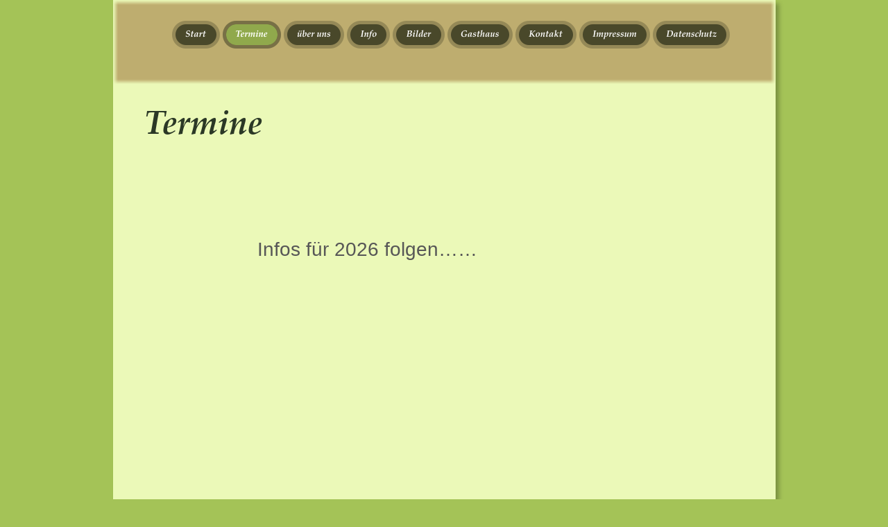

--- FILE ---
content_type: text/html
request_url: https://ezv-steinbach.de/termine.htm
body_size: 14140
content:
<!DOCTYPE html>
<html lang="de">
<head>
 <meta http-equiv="X-UA-Compatible" content="IE=EDGE"/>
 <meta charset="utf-8"/>
 <meta name="Generator" content="Xara HTML filter v.9.7.0.65"/>
 <meta name="XAR Files" content="index_htm_files/xr_files.txt"/>
 <title>EZV Steinbach </title>
 <meta name="viewport" content="width=device-width, initial-scale=1" />
 <meta name="keywords" content="Verein, EZV, Steinbach, Preßnitztal, Ziegentreffen, Wildbachfest, Erzgebirge"/>
 <meta name="description" content="Der EZV Steinbach im Preßnitztal mit dem Ziegentreffen am Wildbachgelände, Veranstaltungen des Vereins"/>
 <link rel="stylesheet" href="index_htm_files/xr_fonts.css"/>
 <script><!--
 if(navigator.userAgent.indexOf('MSIE')!=-1 || navigator.userAgent.indexOf('Trident')!=-1){ document.write('<link rel="stylesheet" href="index_htm_files/xr_fontsie.css"/>');} 
 if(navigator.userAgent.indexOf('Android')!=-1){ document.write('<link rel="stylesheet" href="index_htm_files/xr_fontsrep.css"/>');} 
--></script>
 <script>document.documentElement.className="xr_bgh4";</script>
 <link rel="stylesheet" href="index_htm_files/xr_main.css"/>
 <link rel="stylesheet" href="index_htm_files/custom_styles.css"/>
 <link rel="stylesheet" href="index_htm_files/xr_text.css"/>
 <script src="index_htm_files/roe.js"></script>
 <script src="index_htm_files/replaceMobileFonts.js"></script>
 <link rel="stylesheet" href="index_htm_files/xr_all.css" id="xr_mvcss"/>
 <!--[if lt IE 9]><link rel="stylesheet" href="index_htm_files/xr_ie.css"/><![endif]-->
 <script> var xr_multivar=1;xr_ios_ini2();</script>
 <link rel="stylesheet" href="index_htm_files/ani.css"/>
 <style>
  @media screen and (min-width: 718px) {#xr_xr {top:0px;}}
  @media screen and (max-width: 717px) {#xr_xr {top:0px;}}
 </style>
</head>
<body class="xr_bgb4">
<div class="xr_ap" id="xr_bph" style="width: 100%; height: 100%; left: 0px; top: 0px; overflow: hidden;">
<div class="xr_ar xr_mvp_6 xr_mvpo " style="width: 100%; height: 100%;">
<div class="xr_pbd">
</div>
</div>
</div>
<!--[if gte IE 9]><!-->
<div id="xr_xr" class="xr_noc" style="position:relative; text-align:left; margin:0 auto;" onmousedown="xr_mm(event);">
<!--<![endif]-->
<!--[if lt IE 9]>
<div class="xr_ap" id="xr_xr" style="width: 955px; height: 1198px; left:50%; margin-left: -478px; text-align: left; top:0px;">
<![endif]-->
 <script>var xr_xr=document.getElementById("xr_xr")</script>
<div id="xr_td" class="xr_td">
<div id="xr_mvp_5" class="xr_mvp_5 xr_bgn_4_0_0" style="position:absolute; width:955px; height:1198px;">
<div class="xr_ap xr_pp">
 <!--[if lt IE 9]>
 <img class="xr_ap" src="index_htm_files/11540.png" alt="" title="" style="left:-2px;top:-2px;width:969px;height:1502px;"/>
 <![endif]-->
 <span class="xr_ar" style="left:0px;top:0px;width:955px;height:1198px; box-shadow: 5px 5px 6px rgba(0,0,0,0.25); background-color: #EBF9B8;"></span>
</div>
<div id="xr_xrc5" class="xr_ap xr_xri_ xr_xrc" style="width: 955px; height: 1198px; overflow:hidden;">
 <img class="xr_rn_ xr_rnsp_ xr_ap" src="index_htm_files/33.png" alt="" title="" style="left:0px;top:0px;width:955px;height:122px;"/>
<div class="xr_group">
 <img class="xr_rn_ xr_rnsp_ xr_ap" src="index_htm_files/10550.png" alt="" title="" style="left:22px;top:1163px;width:213px;height:35px;"/>
 <div class="xr_txt xr_s2" style="position: absolute; left:22px; top:1173px; width:213px; height:10px;">
  <span class="xr_tl xr_s2" style="top: -12.04px;"><span class="xr_s2" style="width:213.04px;display:inline-block;-ms-transform-origin: 0%;-webkit-transform-origin: 0%;transform-origin: 0%;-webkit-transform: scaleX(1);-moz-transform: scaleX(1);-o-transform: scaleX(1);transform: scaleX(1);">© Alle Rechte beim EZV Steinbach  </span></span>
 </div>
</div>
 <div class="xr_txt Heading_1 xr_s4" style="position: absolute; left:45px; top:185px; width:166px; height:10px;">
  <h1 class="xr_tl Heading_1 xr_s4" style="top: -50.39px;margin:0;">Termine</h1>
 </div>
 <img class="xr_rn_ xr_ap" src="index_htm_files/1403.jpg" alt="" title="" style="left:902px;top:1115px;width:19px;height:23px;"/>
 <div class="xr_txt Normal_text xr_s25" style="position: absolute; left:208px; top:369px; width:305px; height:10px;">
  <span class="xr_tl Normal_text xr_s25" style="top: -25.35px;">Infos für 2026 folgen……</span>
 </div>
 <div id="xr_xo30" class="xr_ap" style="left:0; top:0; width:955px; height:100px; visibility:hidden; z-index:3;">
 <a href="" onclick="return(false);" onmousedown="xr_ppir(this);">
 </a>
 </div>
 <div id="xr_xd30"></div>
</div>
<div class="xr_xpos" style="position:absolute; left: 85px; top: 30px; width:805px; height:40px;">
<div id="xr_nb17" class="xr_ar">
 <div class="xr_ar xr_nb0">
 <a href="index.htm" onclick="return(xr_nn());">
  <img class="xr_rn_ xr_rnsp_ xr_ap" src="index_htm_files/8888.png" alt="Start" title="" onmousemove="xr_mo(this,30,event)" style="left:0px;top:0px;width:69px;height:40px;"/>
  <img class="xr_rn_ xr_rnsp_ xr_ap xr_ro xr_ro0 xr_tt3" src="index_htm_files/8897.png" alt="Start" title="" onmousemove="xr_mo(this,30)" style="left:0px;top:0px;width:69px;height:40px;"/>
 </a>
 </div>
 <div class="xr_ar xr_nb0">
 <a href="javascript:;" onclick="return(xr_nn());">
  <img class="xr_rn_ xr_rnsp_ xr_ap" src="index_htm_files/8889.png" alt="Termine" title="" onmousemove="xr_mo(this,30,event)" style="left:72px;top:0px;width:85px;height:40px;"/>
  <img class="xr_rn_ xr_rnsp_ xr_ap xr_rs" src="index_htm_files/8898.png" alt="Termine" title="" onmousemove="xr_mo(this,30)" style="left:72px;top:0px;width:85px;height:40px;"/>
 </a>
 </div>
 <div class="xr_ar xr_nb0">
 <a href="ueber%20uns.htm" target="_self" onclick="return(xr_nn());">
  <img class="xr_rn_ xr_rnsp_ xr_ap" src="index_htm_files/8890.png" alt="über uns" title="" onmousemove="xr_mo(this,30,event)" style="left:160px;top:0px;width:88px;height:40px;"/>
  <img class="xr_rn_ xr_rnsp_ xr_ap xr_ro xr_ro0 xr_tt3" src="index_htm_files/8899.png" alt="über uns" title="" onmousemove="xr_mo(this,30)" style="left:160px;top:0px;width:88px;height:40px;"/>
 </a>
 </div>
 <div class="xr_ar xr_nb0">
 <a href="info.htm" target="_self" aria-haspopup="true" onclick="return(xr_nn());">
  <img class="xr_rn_ xr_rnsp_ xr_ap" src="index_htm_files/8891.png" alt="Info" title="" style="left:251px;top:0px;width:64px;height:40px;"/>
  <img class="xr_rn_ xr_rnsp_ xr_ap xr_ro xr_ro0 xr_tt3" src="index_htm_files/8900.png" alt="Info" title="" onmousemove="xr_mo(this,30)" style="left:251px;top:0px;width:64px;height:40px;"/>
 </a>
  <div class="xr_nb2 xr_nb5 xr_smp251_-315" style="left:251px; top:40px; min-width:64px;">
  <ul class="xr_nb4">
   <li><a href="javascript:;" target="_self">Bilder</a>
   </li>
   <li><a href="javascript:;" target="_self">Neues Element</a>
   </li>
  </ul>
  </div>
 </div>
 <div class="xr_ar xr_nb0">
 <a href="bilder.htm" target="_self" onclick="return(xr_nn());">
  <img class="xr_rn_ xr_rnsp_ xr_ap" src="index_htm_files/8892.png" alt="Bilder" title="" onmousemove="xr_mo(this,30,event)" style="left:318px;top:0px;width:76px;height:40px;"/>
  <img class="xr_rn_ xr_rnsp_ xr_ap xr_ro xr_ro0 xr_tt3" src="index_htm_files/8901.png" alt="Bilder" title="" onmousemove="xr_mo(this,30)" style="left:318px;top:0px;width:76px;height:40px;"/>
 </a>
 </div>
 <div class="xr_ar xr_nb0">
 <a href="gasthaus.htm" target="_self" onclick="return(xr_nn());">
  <img class="xr_rn_ xr_rnsp_ xr_ap" src="index_htm_files/8893.png" alt="Gasthaus" title="" onmousemove="xr_mo(this,30,event)" style="left:397px;top:0px;width:94px;height:40px;"/>
  <img class="xr_rn_ xr_rnsp_ xr_ap xr_ro xr_ro0 xr_tt3" src="index_htm_files/8902.png" alt="Gasthaus" title="" onmousemove="xr_mo(this,30)" style="left:397px;top:0px;width:94px;height:40px;"/>
 </a>
 </div>
 <div class="xr_ar xr_nb0">
 <a href="Kontakt.htm" target="_self" onclick="return(xr_nn());">
  <img class="xr_rn_ xr_rnsp_ xr_ap" src="index_htm_files/8894.png" alt="Kontakt" title="" onmousemove="xr_mo(this,30,event)" style="left:494px;top:0px;width:89px;height:40px;"/>
  <img class="xr_rn_ xr_rnsp_ xr_ap xr_ro xr_ro0 xr_tt3" src="index_htm_files/8903.png" alt="Kontakt" title="" onmousemove="xr_mo(this,30)" style="left:494px;top:0px;width:89px;height:40px;"/>
 </a>
 </div>
 <div class="xr_ar xr_nb0">
 <a href="impressum.htm" target="_self" onclick="return(xr_nn());">
  <img class="xr_rn_ xr_rnsp_ xr_ap" src="index_htm_files/8895.png" alt="Impressum" title="" onmousemove="xr_mo(this,30,event)" style="left:586px;top:0px;width:103px;height:40px;"/>
  <img class="xr_rn_ xr_rnsp_ xr_ap xr_ro xr_ro0 xr_tt3" src="index_htm_files/8904.png" alt="Impressum" title="" onmousemove="xr_mo(this,30)" style="left:586px;top:0px;width:103px;height:40px;"/>
 </a>
 </div>
 <div class="xr_ar xr_nb0">
 <a href="datenschutz.htm" target="_self" onclick="return(xr_nn());">
  <img class="xr_rn_ xr_rnsp_ xr_ap" src="index_htm_files/8896.png" alt="Datenschutz" title="" onmousemove="xr_mo(this,30,event)" style="left:693px;top:0px;width:112px;height:40px;"/>
  <img class="xr_rn_ xr_rnsp_ xr_ap xr_ro xr_ro0 xr_tt3" src="index_htm_files/8905.png" alt="Datenschutz" title="" onmousemove="xr_mo(this,30)" style="left:693px;top:0px;width:112px;height:40px;"/>
 </a>
 </div>
</div>
</div>
</div>
<div id="xr_mvp_6" class="xr_mvp_6 xr_bgn_5_0_0 xr_mvpo" style="position:absolute; width:480px; height:4836px;">
<div class="xr_ap xr_pp">
 <!--[if lt IE 9]>
 <img class="xr_ap" src="index_htm_files/11544.png" alt="" title="" style="left:-2px;top:-2px;width:494px;height:5550px;"/>
 <![endif]-->
 <span class="xr_ar" style="left:0px;top:0px;width:480px;height:4836px; box-shadow: 5px 5px 6px rgba(0,0,0,0.25); background-color: #EBF9B8;"></span>
</div>
<div id="xr_xrc6" class="xr_ap xr_xri_ xr_xrc" style="width: 480px; height: 4836px; overflow:hidden;">
 <img class="xr_rn_ xr_ap" src="index_htm_files/37.jpg" alt="" title="" style="left:0px;top:0px;width:480px;height:188px;"/>
<div class="xr_group">
 <img class="xr_rn_ xr_rnsp_ xr_ap" src="index_htm_files/28.png" alt="" title="" style="left:-1px;top:60px;width:312px;height:98px;"/>
 <div class="xr_txt xr_s9" style="position: absolute; left:29px; top:117px; width:236px; height:10px;">
  <span class="xr_tl xr_s9" style="top: -38.16px;"><span id="Xxr_v6_LogoPanelText167"></span>EZV Steinbach</span>
 </div>
</div>
<div class="xr_group">
 <img class="xr_rn_ xr_rnsp_ xr_ap" src="index_htm_files/29.png" alt="" title="" style="left:-1px;top:143px;width:129px;height:31px;"/>
 <div class="xr_txt xr_s10" style="position: absolute; left:30px; top:162px; width:83px; height:10px;">
  <span class="xr_tl xr_s10" style="top: -11.92px;"><span id="Xxr_v6_LogoPanelText166"></span>Drham is`drham</span>
 </div>
</div>
<div class="xr_group">
 <img class="xr_rn_ xr_rnsp_ xr_ap" src="index_htm_files/11610.png" alt="" title="" style="left:25px;top:4772px;width:149px;height:64px;"/>
 <div class="xr_txt xr_s11" style="position: absolute; left:14px; top:4781px; width:148px; height:10px;">
  <span class="xr_tc xr_s11" style="left: 3.73px; top: -11.77px; width: 168px;"><span class="xr_s11" style="width:152.67px;display:inline-block;-ms-transform-origin: 0%;-webkit-transform-origin: 0%;transform-origin: 0%;-webkit-transform: scaleX(1);-moz-transform: scaleX(1);-o-transform: scaleX(1);transform: scaleX(1);">© Alle Rechte liegen beim </span></span>
  <span class="xr_tc xr_s11" style="left: 38.01px; top: 5.66px; width: 99px;"><span class="xr_s11" style="width:90.33px;display:inline-block;-ms-transform-origin: 0%;-webkit-transform-origin: 0%;transform-origin: 0%;-webkit-transform: scaleX(1);-moz-transform: scaleX(1);-o-transform: scaleX(1);transform: scaleX(1);">EZV Steinbach </span></span>
 </div>
</div>
 <div class="xr_txt Heading_1 xr_s4" style="position: absolute; left:33px; top:249px; width:166px; height:10px;">
  <h1 class="xr_tl Heading_1 xr_s4" style="top: -50.39px;margin:0;">Termine</h1>
 </div>
 <img class="xr_rn_ xr_ap" src="index_htm_files/542.jpg" alt="" title="" style="left:447px;top:916px;width:22px;height:28px;"/>
 <div class="xr_txt Normal_text xr_s25" style="position: absolute; left:85px; top:376px; width:305px; height:10px;">
  <span class="xr_tl Normal_text xr_s25" style="top: -25.35px;">Infos für 2026 folgen……</span>
 </div>
 <div id="xr_xo36" class="xr_ap" style="left:0; top:0; width:480px; height:100px; visibility:hidden; z-index:3;">
 <a href="" onclick="return(false);" onmousedown="xr_ppir(this);">
 </a>
 </div>
 <div id="xr_xd36"></div>
</div>
<div class="xr_xpos" style="position:absolute; left: 344px; top: 12px; width:129px; height:40px;">
<div id="xr_nb21" class="xr_ar">
 <div class="xr_ar xr_nb0">
 <a href="javascript:;" aria-haspopup="true" onclick="return(xr_nn());">
  <img class="xr_rn_ xr_rnsp_ xr_ap" src="index_htm_files/27.png" alt="Seiten" title="" style="left:0px;top:0px;width:129px;height:40px;"/>
  <img class="xr_rn_ xr_rnsp_ xr_ap xr_ro xr_ro0 xr_tt3" src="index_htm_files/31.png" alt="Seiten" title="" onmousemove="xr_mo(this,36)" style="left:0px;top:0px;width:129px;height:40px;"/>
 </a>
  <div class="xr_nb2 xr_nb5 xr_smp0_-129" style="left:0px; top:40px; min-width:129px;">
  <ul class="xr_nb4">
   <li><a href="index.htm">Home</a>
   </li>
   <li><a href="info.htm" target="_self">Info</a>
   </li>
   <li><a href="termine.htm">Termine</a>
   </li>
   <li><a href="ueber uns.htm">Ueber uns</a>
   </li>
   <li><a href="ziegentreffen.htm">Ziegentreffen</a>
   </li>
   <li><a href="bilder.htm">Bilder</a>
   </li>
   <li><a href="gasthaus.htm">Gasthaus</a>
   </li>
   <li><a href="Kontakt.htm">Kontakt</a>
   </li>
   <li><a href="impressum.htm" target="_self">Impressum</a>
   </li>
   <li><a href="datenschutz.htm" target="_self">Datenschutz</a>
   </li>
  </ul>
  </div>
 </div>
</div>
</div>
</div>
</div>
</div>
<!--[if lt IE 7]><script src="index_htm_files/png.js"></script><![endif]-->
<!--[if IE]><script>xr_aeh()</script><![endif]--><!--[if !IE]>--><script>xr_htm();repMobFonts();window.addEventListener('load', xr_aeh, false);</script><!--<![endif]-->
</body>
</html>

--- FILE ---
content_type: text/css
request_url: https://ezv-steinbach.de/index_htm_files/xr_fonts.css
body_size: 734
content:
@import url(https://fonts.googleapis.com/css?family=Courgette:regular&subset=latin);
@import url(https://fonts.googleapis.com/css?family=Open+Sans:700&subset=latin);
@font-face {font-family: 'Palatino Linotype';font-weight:bold;font-style:italic;src: url("XaraWDGeneratedHTMLfont1.woff") format("woff"), url("XaraWDEmbeddedHTMLfont1.eot?") format("embedded-opentype"), local('Palatino Linotype'), local('PalatinoLinotype');}
@font-face {font-family: 'Palatino Linotype';font-weight:bold;font-style:normal;src: url("XaraWDGeneratedHTMLfont2.woff") format("woff"), url("XaraWDEmbeddedHTMLfont2.eot?") format("embedded-opentype"), local('Palatino Linotype'), local('PalatinoLinotype');}
@font-face {font-family: 'Georgia';font-weight:bold;font-style:normal;src: url("XaraWDGeneratedHTMLfont3.woff") format("woff"), url("XaraWDEmbeddedHTMLfont3.eot?") format("embedded-opentype"), local('Georgia');}


--- FILE ---
content_type: text/css
request_url: https://ezv-steinbach.de/index_htm_files/xr_main.css
body_size: 16234
content:
/* Site settings */
body {background-color:#ffffff;margin:0px;font-family:Arial,sans-serif;font-size:13px;font-weight:normal;font-style:normal;text-decoration:none;text-rendering:optimizeLegibility;font-feature-settings:'kern', 'liga' 0, 'clig' 0, 'calt' 0;color:#000000;letter-spacing:0em;-webkit-print-color-adjust:exact;}
a {text-decoration:underline;}
a:link {color:#7499D7; cursor:pointer;}
a:visited {color:#A4C357;}
a:hover {color:#2B3826;}
a * {color:#7499D7;text-decoration:underline;}
sup {font-size:0.5em; vertical-align: 0.66em;}
sub {font-size:0.5em; vertical-align: -0.1em;}
.xr_tl {position: absolute; white-space: pre; unicode-bidi:bidi-override;}
.xr_tr {position: absolute; white-space: pre; unicode-bidi:bidi-override; text-align:right;}
.xr_tc {position: absolute; white-space: pre; unicode-bidi:bidi-override; text-align:center;}
.xr_tj {position: absolute; unicode-bidi:bidi-override; text-align:justify;}
.xr_tb {position: absolute; unicode-bidi:bidi-override;}
.xr_e1 {display: inline-block; border:none; white-space:normal;}
.xr_e2 {position: absolute; display: block; border:none;}
.xr_ap {position: absolute; border:none;}
.xr_ar {position: absolute; display:block;}
.xr_ae {position: relative; border:none;}
.xr_strb {z-index: 1;}
.xr_strb .mxs-arrow, .xr_strb .mxs-navigation {visibility: hidden;}
.xr_strf {z-index: 3;}
.xr_xrc, .xr_xri_, .xr_sxri, .xr_xpos {z-index: 2;}
.xr_ro, .xr_rd, .xr_rs {z-index: 3;}
.xr_tu {unicode-bidi:bidi-override;margin-top:0px;margin-bottom:0px;}

.xr_tt0 {transition: all 0s;}
.xr_tt1 {transition: all 0.1s; transition-timing-function: ease-in;}
.xr_tt2 {transition: all 0.25s; transition-timing-function: ease-in;}
.xr_tt3 {transition: all 0.5s; transition-timing-function: ease-in;}
.xr_tt4 {transition: all 1s; transition-timing-function: ease-in;}
.xr_tt5 {transition: all 2s; transition-timing-function: ease-in;}
a:hover .xr_ro, a:active .xr_rd, .xr_nb0:hover .xr_ro{visibility:visible;opacity: 1;transform: none;}

a:active .xr_ro {opacity:0;}
.xr_ro, .xr_rd {visibility:hidden;opacity:0;}
.xr_ro0, .xr_rd0, a:active .xr_ro0 {opacity:0;}
.xr_ro1, .xr_rd1, a:active .xr_ro1 {transform:translate3d(0,-20%,0);}
.xr_ro2, .xr_rd2, a:active .xr_ro2 {transform:translate3d(20%,0,0);}
.xr_ro3, .xr_rd3, a:active .xr_ro3 {transform-origin:top; transform:scale3d(1,0.3,1);}
.xr_ro4, .xr_rd4, a:active .xr_ro4 {transform-origin:left; transform:scale3d(0.3,1,1);}
.xr_ro5, .xr_rd5, a:active .xr_ro5 {transform:rotate3d(1,0,0,180deg); -ms-transform: rotateX(180deg);}
.xr_ro6, .xr_rd6, a:active .xr_ro6 {transform:rotate3d(0,1,0,180deg); -ms-transform: rotateY(180deg);}
.xr_ro7, .xr_rd7, a:active .xr_ro7 {transform:rotate3d(0,0,1,180deg);}
.xr_ro8, .xr_rd8, a:active .xr_ro8 {transform:scale3d(0.3,0.3,1);}
.xr_ro9, .xr_rd9, a:active .xr_ro9 {transform:skew(-30deg,0) translate3d(10%,0,0);}
.xr_ro10, .xr_rd10, a:active .xr_ro10 {transform-origin:50% 500%; transform:rotate3d(0,0,1,10deg);}
.xr_ro11, .xr_rd11, a:active .xr_ro11 {transform:translate3d(0,-50%,0) scale3d(0.3,0.3,1);}
.xr_ro12, .xr_rd12, a:active .xr_ro12 {transform:translate3d(0,20%,0);}
.xr_ro13, .xr_rd13, a:active .xr_ro13 {transform:translate3d(-20%,0,0);}
.xr_stickie {z-index: 90;}
.xr_nb0 {touch-action: none;}
.xr_nb0:hover > .xr_nb2, .xr_nb1:hover > .xr_nb2 {visibility: visible; opacity: 1 !important; transform: none !important;}
.xr_nb2 {white-space: nowrap; padding:0px; margin:0px; visibility: hidden; position: absolute; z-index:101;}
.xr_nb2 li {display:block;}
.xr_nb2 li a {display:block; text-decoration:none;}
.xr_nb4 {display:block; padding:0px; margin:0px;}
.xr_nb6 {width:100%; height:2px;}
.xr_nb1 {position: relative;}
.xr_nb1:after {content: ''; position: absolute; top: 50%; right: .5em; height: 0px; width: 0px; border: 5px solid transparent; margin-top: -5px; margin-right: -3px; border-color: transparent; border-left-color: inherit;}
body {text-align:center;}
@media screen, handheld {
.xr_app {position: absolute;}
.xr_apb {display:block; position:absolute;}
.xr_c_Theme_Color_3 {color:#7499D7;}
.xr_c_Theme_Color_1 {color:#2B3826;}
.xr_c_Theme_Color_2 {color:#A4C357;}
.xr_c_Dark_Text {color:#575757;}
.xr_c_Page_Background {color:#FFFFFF;}
.xr_c_Light_Text {color:#FFFFFF;}
.xr_c_Website_Backdrop {color:#D4D6DF;}
.xr_bgb0, .xr_bgc0 {background-color: #A4C357;}
#xr_nb1 {font-family:Arial; font-size:11px;}
#xr_nb1 li:hover > a {background-color:#666666; color:#FFFFFF;}
#xr_nb1 li a {color:#000000; background-color:#CCE886; padding:2px; padding-right:20px;}
#xr_nb1 li > div {background-color:#CCE886; padding:2px;}
#xr_nb1 .xr_nb6 {background-color:#000000;}
#xr_nb1 li {border-color:#000000;}
#xr_nb1 li:hover {border-color:#FFFFFF;}
#xr_nb1 ul {border: solid 0px #DBF587; background-color:#CCE886;}
#xr_nb1 .xr_nb2 {transition: visibility 300ms;}
.xr_bgb1, .xr_bgc1 {background-color: #A4C357;}
#xr_nb5 {font-family:Arial; font-size:18px;}
#xr_nb5 li:hover > a {background-color:#A4C357; color:#FFFFFF;}
#xr_nb5 li a {color:#575757; background-color:#FFFFFF; padding:10px; padding-right:28px;}
#xr_nb5 li > div {background-color:#FFFFFF; padding:10px;}
#xr_nb5 .xr_nb6 {background-color:#575757;}
#xr_nb5 li {border-color:#575757;}
#xr_nb5 li:hover {border-color:#FFFFFF;}
#xr_nb5 ul {border: solid 0px #000000; background-color:#FFFFFF;}
#xr_nb5 .xr_nb4 {opacity: 0.90;}
#xr_nb5 .xr_nb5 {border-color: rgba(0,0,0,0.90);}
#xr_nb5 .xr_nb2 {transition: visibility 300ms;}
.xr_bgb2, .xr_bgc2 {background-color: #A4C357;}
#xr_nb9 {font-family:Arial; font-size:11px;}
#xr_nb9 li:hover > a {background-color:#666666; color:#FFFFFF;}
#xr_nb9 li a {color:#000000; background-color:#CCE886; padding:2px; padding-right:20px;}
#xr_nb9 li > div {background-color:#CCE886; padding:2px;}
#xr_nb9 .xr_nb6 {background-color:#000000;}
#xr_nb9 li {border-color:#000000;}
#xr_nb9 li:hover {border-color:#FFFFFF;}
#xr_nb9 ul {border: solid 0px #DBF587; background-color:#CCE886;}
#xr_nb9 .xr_nb2 {transition: visibility 300ms;}
.xr_bgb3, .xr_bgc3 {background-color: #A4C357;}
#xr_nb13 {font-family:Arial; font-size:18px;}
#xr_nb13 li:hover > a {background-color:#A4C357; color:#FFFFFF;}
#xr_nb13 li a {color:#575757; background-color:#FFFFFF; padding:10px; padding-right:28px;}
#xr_nb13 li > div {background-color:#FFFFFF; padding:10px;}
#xr_nb13 .xr_nb6 {background-color:#575757;}
#xr_nb13 li {border-color:#575757;}
#xr_nb13 li:hover {border-color:#FFFFFF;}
#xr_nb13 ul {border: solid 0px #000000; background-color:#FFFFFF;}
#xr_nb13 .xr_nb4 {opacity: 0.90;}
#xr_nb13 .xr_nb5 {border-color: rgba(0,0,0,0.90);}
#xr_nb13 .xr_nb2 {transition: visibility 300ms;}
.xr_bgb4, .xr_bgc4 {background-color: #A4C357;}
#xr_nb17 {font-family:Arial; font-size:11px;}
#xr_nb17 li:hover > a {background-color:#666666; color:#FFFFFF;}
#xr_nb17 li a {color:#000000; background-color:#CCE886; padding:2px; padding-right:20px;}
#xr_nb17 li > div {background-color:#CCE886; padding:2px;}
#xr_nb17 .xr_nb6 {background-color:#000000;}
#xr_nb17 li {border-color:#000000;}
#xr_nb17 li:hover {border-color:#FFFFFF;}
#xr_nb17 ul {border: solid 0px #DBF587; background-color:#CCE886;}
#xr_nb17 .xr_nb2 {transition: visibility 300ms;}
.xr_bgb5, .xr_bgc5 {background-color: #A4C357;}
#xr_nb21 {font-family:Arial; font-size:18px;}
#xr_nb21 li:hover > a {background-color:#A4C357; color:#FFFFFF;}
#xr_nb21 li a {color:#575757; background-color:#FFFFFF; padding:10px; padding-right:28px;}
#xr_nb21 li > div {background-color:#FFFFFF; padding:10px;}
#xr_nb21 .xr_nb6 {background-color:#575757;}
#xr_nb21 li {border-color:#575757;}
#xr_nb21 li:hover {border-color:#FFFFFF;}
#xr_nb21 ul {border: solid 0px #000000; background-color:#FFFFFF;}
#xr_nb21 .xr_nb4 {opacity: 0.90;}
#xr_nb21 .xr_nb5 {border-color: rgba(0,0,0,0.90);}
#xr_nb21 .xr_nb2 {transition: visibility 300ms;}
.xr_bgb6, .xr_bgc6 {background-color: #A4C357;}
#xr_nb25 {font-family:Arial; font-size:11px;}
#xr_nb25 li:hover > a {background-color:#666666; color:#FFFFFF;}
#xr_nb25 li a {color:#000000; background-color:#CCE886; padding:2px; padding-right:20px;}
#xr_nb25 li > div {background-color:#CCE886; padding:2px;}
#xr_nb25 .xr_nb6 {background-color:#000000;}
#xr_nb25 li {border-color:#000000;}
#xr_nb25 li:hover {border-color:#FFFFFF;}
#xr_nb25 ul {border: solid 0px #DBF587; background-color:#CCE886;}
#xr_nb25 .xr_nb2 {transition: visibility 300ms;}
.xr_bgb7, .xr_bgc7 {background-color: #A4C357;}
#xr_nb29 {font-family:Arial; font-size:18px;}
#xr_nb29 li:hover > a {background-color:#A4C357; color:#FFFFFF;}
#xr_nb29 li a {color:#575757; background-color:#FFFFFF; padding:10px; padding-right:28px;}
#xr_nb29 li > div {background-color:#FFFFFF; padding:10px;}
#xr_nb29 .xr_nb6 {background-color:#575757;}
#xr_nb29 li {border-color:#575757;}
#xr_nb29 li:hover {border-color:#FFFFFF;}
#xr_nb29 ul {border: solid 0px #000000; background-color:#FFFFFF;}
#xr_nb29 .xr_nb4 {opacity: 0.90;}
#xr_nb29 .xr_nb5 {border-color: rgba(0,0,0,0.90);}
#xr_nb29 .xr_nb2 {transition: visibility 300ms;}
.xr_bgb8, .xr_bgc8 {background-color: #A4C357;}
#xr_nb33 {font-family:Arial; font-size:11px;}
#xr_nb33 li:hover > a {background-color:#666666; color:#FFFFFF;}
#xr_nb33 li a {color:#000000; background-color:#CCE886; padding:2px; padding-right:20px;}
#xr_nb33 li > div {background-color:#CCE886; padding:2px;}
#xr_nb33 .xr_nb6 {background-color:#000000;}
#xr_nb33 li {border-color:#000000;}
#xr_nb33 li:hover {border-color:#FFFFFF;}
#xr_nb33 ul {border: solid 0px #DBF587; background-color:#CCE886;}
#xr_nb33 .xr_nb2 {transition: visibility 300ms;}
.xr_bgb9, .xr_bgc9 {background-color: #A4C357;}
#xr_nb37 {font-family:Arial; font-size:18px;}
#xr_nb37 li:hover > a {background-color:#A4C357; color:#FFFFFF;}
#xr_nb37 li a {color:#575757; background-color:#FFFFFF; padding:10px; padding-right:28px;}
#xr_nb37 li > div {background-color:#FFFFFF; padding:10px;}
#xr_nb37 .xr_nb6 {background-color:#575757;}
#xr_nb37 li {border-color:#575757;}
#xr_nb37 li:hover {border-color:#FFFFFF;}
#xr_nb37 ul {border: solid 0px #000000; background-color:#FFFFFF;}
#xr_nb37 .xr_nb4 {opacity: 0.90;}
#xr_nb37 .xr_nb5 {border-color: rgba(0,0,0,0.90);}
#xr_nb37 .xr_nb2 {transition: visibility 300ms;}
.xr_bgb10, .xr_bgc10 {background-color: #A4C357;}
#xr_nb41 {font-family:Arial; font-size:11px;}
#xr_nb41 li:hover > a {background-color:#666666; color:#FFFFFF;}
#xr_nb41 li a {color:#000000; background-color:#CCE886; padding:2px; padding-right:20px;}
#xr_nb41 li > div {background-color:#CCE886; padding:2px;}
#xr_nb41 .xr_nb6 {background-color:#000000;}
#xr_nb41 li {border-color:#000000;}
#xr_nb41 li:hover {border-color:#FFFFFF;}
#xr_nb41 ul {border: solid 0px #DBF587; background-color:#CCE886;}
#xr_nb41 .xr_nb2 {transition: visibility 300ms;}
.xr_bgb11, .xr_bgc11 {background-color: #A4C357;}
#xr_nb45 {font-family:Arial; font-size:18px;}
#xr_nb45 li:hover > a {background-color:#A4C357; color:#FFFFFF;}
#xr_nb45 li a {color:#575757; background-color:#FFFFFF; padding:10px; padding-right:28px;}
#xr_nb45 li > div {background-color:#FFFFFF; padding:10px;}
#xr_nb45 .xr_nb6 {background-color:#575757;}
#xr_nb45 li {border-color:#575757;}
#xr_nb45 li:hover {border-color:#FFFFFF;}
#xr_nb45 ul {border: solid 0px #000000; background-color:#FFFFFF;}
#xr_nb45 .xr_nb4 {opacity: 0.90;}
#xr_nb45 .xr_nb5 {border-color: rgba(0,0,0,0.90);}
#xr_nb45 .xr_nb2 {transition: visibility 300ms;}
.xr_bgb12, .xr_bgc12 {background-color: #A4C357;}
#xr_nb49 {font-family:Arial; font-size:11px;}
#xr_nb49 li:hover > a {background-color:#666666; color:#FFFFFF;}
#xr_nb49 li a {color:#000000; background-color:#CCE886; padding:2px; padding-right:20px;}
#xr_nb49 li > div {background-color:#CCE886; padding:2px;}
#xr_nb49 .xr_nb6 {background-color:#000000;}
#xr_nb49 li {border-color:#000000;}
#xr_nb49 li:hover {border-color:#FFFFFF;}
#xr_nb49 ul {border: solid 0px #DBF587; background-color:#CCE886;}
#xr_nb49 .xr_nb2 {transition: visibility 300ms;}
.xr_bgb13, .xr_bgc13 {background-color: #D4D6DF;}
#xr_nb53 {font-family:Arial; font-size:18px;}
#xr_nb53 li:hover > a {background-color:#A4C357; color:#FFFFFF;}
#xr_nb53 li a {color:#575757; background-color:#FFFFFF; padding:10px; padding-right:28px;}
#xr_nb53 li > div {background-color:#FFFFFF; padding:10px;}
#xr_nb53 .xr_nb6 {background-color:#575757;}
#xr_nb53 li {border-color:#575757;}
#xr_nb53 li:hover {border-color:#FFFFFF;}
#xr_nb53 ul {border: solid 0px #000000; background-color:#FFFFFF;}
#xr_nb53 .xr_nb4 {opacity: 0.90;}
#xr_nb53 .xr_nb5 {border-color: rgba(0,0,0,0.90);}
#xr_nb53 .xr_nb2 {transition: visibility 300ms;}
.xr_bgb14, .xr_bgc14 {background-color: #A4C357;}
#xr_nb57 {font-family:Arial; font-size:11px;}
#xr_nb57 li:hover > a {background-color:#666666; color:#FFFFFF;}
#xr_nb57 li a {color:#000000; background-color:#CCE886; padding:2px; padding-right:20px;}
#xr_nb57 li > div {background-color:#CCE886; padding:2px;}
#xr_nb57 .xr_nb6 {background-color:#000000;}
#xr_nb57 li {border-color:#000000;}
#xr_nb57 li:hover {border-color:#FFFFFF;}
#xr_nb57 ul {border: solid 0px #DBF587; background-color:#CCE886;}
#xr_nb57 .xr_nb2 {transition: visibility 300ms;}
.xr_bgb15, .xr_bgc15 {background-color: #A4C357;}
#xr_nb61 {font-family:Arial; font-size:18px;}
#xr_nb61 li:hover > a {background-color:#A4C357; color:#FFFFFF;}
#xr_nb61 li a {color:#575757; background-color:#FFFFFF; padding:10px; padding-right:28px;}
#xr_nb61 li > div {background-color:#FFFFFF; padding:10px;}
#xr_nb61 .xr_nb6 {background-color:#575757;}
#xr_nb61 li {border-color:#575757;}
#xr_nb61 li:hover {border-color:#FFFFFF;}
#xr_nb61 ul {border: solid 0px #000000; background-color:#FFFFFF;}
#xr_nb61 .xr_nb4 {opacity: 0.90;}
#xr_nb61 .xr_nb5 {border-color: rgba(0,0,0,0.90);}
#xr_nb61 .xr_nb2 {transition: visibility 300ms;}
.xr_bgb16, .xr_bgc16 {background-color: #A4C357;}
#xr_nb65 {font-family:Arial; font-size:11px;}
#xr_nb65 li:hover > a {background-color:#666666; color:#FFFFFF;}
#xr_nb65 li a {color:#000000; background-color:#CCE886; padding:2px; padding-right:20px;}
#xr_nb65 li > div {background-color:#CCE886; padding:2px;}
#xr_nb65 .xr_nb6 {background-color:#000000;}
#xr_nb65 li {border-color:#000000;}
#xr_nb65 li:hover {border-color:#FFFFFF;}
#xr_nb65 ul {border: solid 0px #DBF587; background-color:#CCE886;}
#xr_nb65 .xr_nb2 {transition: visibility 300ms;}
.xr_bgb17, .xr_bgc17 {background-color: #A4C357;}
#xr_nb69 {font-family:Arial; font-size:18px;}
#xr_nb69 li:hover > a {background-color:#A4C357; color:#FFFFFF;}
#xr_nb69 li a {color:#575757; background-color:#FFFFFF; padding:10px; padding-right:28px;}
#xr_nb69 li > div {background-color:#FFFFFF; padding:10px;}
#xr_nb69 .xr_nb6 {background-color:#575757;}
#xr_nb69 li {border-color:#575757;}
#xr_nb69 li:hover {border-color:#FFFFFF;}
#xr_nb69 ul {border: solid 0px #000000; background-color:#FFFFFF;}
#xr_nb69 .xr_nb4 {opacity: 0.90;}
#xr_nb69 .xr_nb5 {border-color: rgba(0,0,0,0.90);}
#xr_nb69 .xr_nb2 {transition: visibility 300ms;}
.xr_bgb18, .xr_bgc18 {background-color: #A4C357;}
#xr_nb73 {font-family:Arial; font-size:11px;}
#xr_nb73 li:hover > a {background-color:#666666; color:#FFFFFF;}
#xr_nb73 li a {color:#000000; background-color:#CCE886; padding:2px; padding-right:20px;}
#xr_nb73 li > div {background-color:#CCE886; padding:2px;}
#xr_nb73 .xr_nb6 {background-color:#000000;}
#xr_nb73 li {border-color:#000000;}
#xr_nb73 li:hover {border-color:#FFFFFF;}
#xr_nb73 ul {border: solid 0px #DBF587; background-color:#CCE886;}
#xr_nb73 .xr_nb2 {transition: visibility 300ms;}
.xr_bgb19, .xr_bgc19 {background-color: #A4C357;}
#xr_nb77 {font-family:Arial; font-size:18px;}
#xr_nb77 li:hover > a {background-color:#A4C357; color:#FFFFFF;}
#xr_nb77 li a {color:#575757; background-color:#FFFFFF; padding:10px; padding-right:28px;}
#xr_nb77 li > div {background-color:#FFFFFF; padding:10px;}
#xr_nb77 .xr_nb6 {background-color:#575757;}
#xr_nb77 li {border-color:#575757;}
#xr_nb77 li:hover {border-color:#FFFFFF;}
#xr_nb77 ul {border: solid 0px #000000; background-color:#FFFFFF;}
#xr_nb77 .xr_nb4 {opacity: 0.90;}
#xr_nb77 .xr_nb5 {border-color: rgba(0,0,0,0.90);}
#xr_nb77 .xr_nb2 {transition: visibility 300ms;}
}
@media print {
 .xr_mvpo {display:none;}
}


--- FILE ---
content_type: text/css
request_url: https://ezv-steinbach.de/index_htm_files/custom_styles.css
body_size: 628
content:
.Normal_text {font-family:Arial;font-weight:normal;font-style:normal;font-size:12px;text-decoration:none;text-transform: none;color:#575757;-webkit-text-stroke: 0px black;letter-spacing:0em;}
.Heading_1 {font-family:'Palatino Linotype';font-weight:bold;font-style:italic;font-size:48px;text-decoration:none;text-transform: none;color:#2B3826;-webkit-text-stroke: 0px black;letter-spacing:0em;}
.Heading_2 {font-family:'Palatino Linotype';font-weight:bold;font-style:normal;font-size:20px;text-decoration:none;text-transform: none;color:#A4C357;-webkit-text-stroke: 0px black;letter-spacing:0em;}
.Normaler_Text {font-family:Arial;font-weight:normal;font-style:normal;font-size:13px;text-decoration:none;text-transform: none;color:#000000;-webkit-text-stroke: 0px black;letter-spacing:0em;}


--- FILE ---
content_type: text/css
request_url: https://ezv-steinbach.de/index_htm_files/xr_all.css
body_size: 3251
content:
@media screen and (max-width: 717px) {
.xr_mvp_2 {display: block;}
.xr_mvp_1 {display: none;}
.xr_pbd {margin-left: -240px;}
#xr_xr {width: 480px; height: 2364px}
}
@media screen and (min-width: 718px) {
.xr_mvp_2 {display: none;}
.xr_mvp_1 {display: block;}
.xr_pbd {margin-left: -477px;}
#xr_xr {width: 955px; height: 3486px}
}
@media screen and (max-width: 717px) {
.xr_mvp_4 {display: block;}
.xr_mvp_3 {display: none;}
.xr_pbd {margin-left: -240px;}
#xr_xr {width: 480px; height: 4717px}
}
@media screen and (min-width: 718px) {
.xr_mvp_4 {display: none;}
.xr_mvp_3 {display: block;}
.xr_pbd {margin-left: -477px;}
#xr_xr {width: 955px; height: 5610px}
}
@media screen and (max-width: 717px) {
.xr_mvp_6 {display: block;}
.xr_mvp_5 {display: none;}
.xr_pbd {margin-left: -240px;}
#xr_xr {width: 480px; height: 4836px}
}
@media screen and (min-width: 718px) {
.xr_mvp_6 {display: none;}
.xr_mvp_5 {display: block;}
.xr_pbd {margin-left: -477px;}
#xr_xr {width: 955px; height: 1198px}
}
@media screen and (max-width: 717px) {
.xr_mvp_8 {display: block;}
.xr_mvp_7 {display: none;}
.xr_pbd {margin-left: -240px;}
#xr_xr {width: 480px; height: 5156px}
}
@media screen and (min-width: 718px) {
.xr_mvp_8 {display: none;}
.xr_mvp_7 {display: block;}
.xr_pbd {margin-left: -477px;}
#xr_xr {width: 955px; height: 2815px}
}
@media screen and (max-width: 717px) {
.xr_mvp_10 {display: block;}
.xr_mvp_9 {display: none;}
.xr_pbd {margin-left: -240px;}
#xr_xr {width: 480px; height: 2651px}
}
@media screen and (min-width: 718px) {
.xr_mvp_10 {display: none;}
.xr_mvp_9 {display: block;}
.xr_pbd {margin-left: -477px;}
#xr_xr {width: 955px; height: 1716px}
}
@media screen and (max-width: 717px) {
.xr_mvp_12 {display: block;}
.xr_mvp_11 {display: none;}
.xr_pbd {margin-left: -240px;}
#xr_xr {width: 480px; height: 4329px}
}
@media screen and (min-width: 718px) {
.xr_mvp_12 {display: none;}
.xr_mvp_11 {display: block;}
.xr_pbd {margin-left: -477px;}
#xr_xr {width: 955px; height: 2179px}
}
@media screen and (max-width: 717px) {
.xr_mvp_14 {display: block;}
.xr_mvp_13 {display: none;}
.xr_pbd {margin-left: -240px;}
#xr_xr {width: 480px; height: 1526px}
}
@media screen and (min-width: 718px) {
.xr_mvp_14 {display: none;}
.xr_mvp_13 {display: block;}
.xr_pbd {margin-left: -477px;}
#xr_xr {width: 955px; height: 2046px}
}
@media screen and (max-width: 717px) {
.xr_mvp_16 {display: block;}
.xr_mvp_15 {display: none;}
.xr_pbd {margin-left: -240px;}
#xr_xr {width: 480px; height: 3556px}
}
@media screen and (min-width: 718px) {
.xr_mvp_16 {display: none;}
.xr_mvp_15 {display: block;}
.xr_pbd {margin-left: -477px;}
#xr_xr {width: 955px; height: 938px}
}
@media screen and (max-width: 717px) {
.xr_mvp_18 {display: block;}
.xr_mvp_17 {display: none;}
.xr_pbd {margin-left: -240px;}
#xr_xr {width: 480px; height: 2325px}
}
@media screen and (min-width: 718px) {
.xr_mvp_18 {display: none;}
.xr_mvp_17 {display: block;}
.xr_pbd {margin-left: -477px;}
#xr_xr {width: 955px; height: 1469px}
}
@media screen and (max-width: 717px) {
.xr_mvp_20 {display: block;}
.xr_mvp_19 {display: none;}
.xr_pbd {margin-left: -240px;}
#xr_xr {width: 480px; height: 6825px}
}
@media screen and (min-width: 718px) {
.xr_mvp_20 {display: none;}
.xr_mvp_19 {display: block;}
.xr_pbd {margin-left: -477px;}
#xr_xr {width: 955px; height: 5362px}
}
